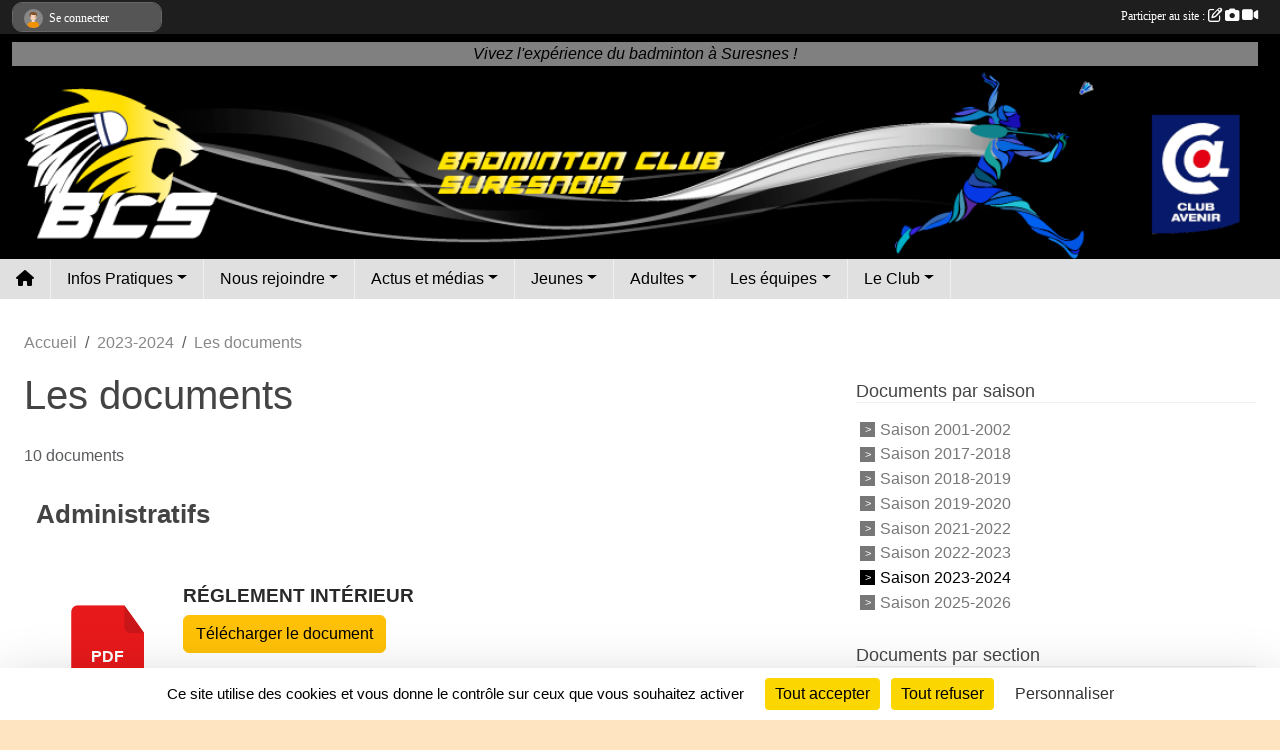

--- FILE ---
content_type: text/html; charset=UTF-8
request_url: https://www.bcs92.fr/saison-2023-2024/documents
body_size: 9810
content:
<!DOCTYPE html>
<html lang="fr" class="Arial uppercasable">
<head>
    <base href="https://www.bcs92.fr/">
    <meta charset="utf-8">
    <meta http-equiv="Content-Type" content="text/html; charset=utf-8">
    <title>Les documents - Badminton Suresnes</title>
    <meta name="description" content="Le site internet du BCS, le club de badminton de la ville de Suresnes (Hauts-de-Seine). Nous sommes un club convivial, tant orienté vers la compétition (niveau régional), que la pratique du badminton en loisir. Le club met en place des entraînement...">
    <meta name="viewport" content="width=device-width, initial-scale=1, maximum-scale=1">
    <meta name="csrf-token" content="GezotSkENETiGkjWAn1wS9PNti4zp5q346NLt6xc">
    <meta name="apple-itunes-app" content="app-id=890452369">

    <link rel="shortcut icon" type="image/png" href="/media/uploaded/sites/12762/association/6581cbcf96ff0_LogoFondBlanc.png">    
    <link rel="apple-touch-icon" sizes="152x152" href="/mu-152/12762/association/6581cbcf96ff0_LogoFondBlanc.png">
    <link rel="apple-touch-icon" sizes="180x180" href="/mu-180/12762/association/6581cbcf96ff0_LogoFondBlanc.png">
    <link rel="apple-touch-icon" sizes="167x167" href="/mu-167/12762/association/6581cbcf96ff0_LogoFondBlanc.png">
    <meta name="msapplication-TileImage" content="/mu-180/12762/association/6581cbcf96ff0_LogoFondBlanc.png">

    <meta name="twitter:card" content="summary_large_image">
    <meta name="twitter:site" content="@BCSuresnois">
    <meta name="twitter:creator" content="@BCSuresnois">

    <link rel="manifest" href="/manifest.json">
    <meta name="apple-mobile-web-app-title" content="Badminton Suresnes">

 
    <meta property="og:image" content="https://www.bcs92.fr/media/uploaded/sites/12762/association/6581cbcf96ff0_LogoFondBlanc.png">
    <meta property="og:title" content="Badminton Club Suresnois">
    <meta property="og:description" content="Le site internet du BCS, le club de badminton de l...">

 
    <meta name="google-site-verification" content="zP1UMy9az1a_k1RFJEINte-aTmU6DPmbvxDQuDaHpw4">

    <link rel="alternate" type="application/rss+xml" title="Badminton Suresnes - Les news" href="/rss/news">
    <link rel="alternate" type="application/rss+xml" title="Badminton Suresnes - Les évènements" href="/rss/evenement">


<link type="text/css" rel="stylesheet" href="css/bootstrap.5.3.2/bootstrap.min.css">

<link type="text/css" rel="stylesheet" href="css/fontawesome-free-6.5.1-web/css/all.min.css">

<link type="text/css" rel="stylesheet" href="css/barre-noire.css">

<link type="text/css" rel="stylesheet" href="css/common.css">

<link type="text/css" rel="stylesheet" href="css/design-3.css">

<link type="text/css" rel="stylesheet" href="js/fancybox.5.0.36/fancybox.css">

<link type="text/css" rel="stylesheet" href="fonts/icons.css">

    <script src="js/bootstrap.5.3.2/bootstrap.bundle.min.js?tm=1736255796"></script>
    <script src="js/jquery-3.7.1.min.js?tm=1736255796"></script>
    <script src="js/advert.js?tm=1736255796"></script>

     <script src="/tarteaucitron/tarteaucitron.js"></script>
    <script src="/tarteaucitron/tarteaucitron-services.js"></script>
    <script>
        tarteaucitron.init({
            "privacyUrl": "", /* Privacy policy url */

            "hashtag": "#tarteaucitron", /* Open the panel with this hashtag */
            "cookieName": "tarteaucitron", /* Cookie name */

            "orientation": "bottom", //  "middle", /* Banner position (top - bottom) */

            "showAlertSmall": false, /* Show the small banner on bottom right */
            "cookieslist": false, /* Show the cookie list */

            "showIcon": false, /* Show cookie icon to manage cookies */
            "iconPosition": "BottomRight", /* BottomRight, BottomLeft, TopRight and TopLeft */

            "adblocker": false, /* Show a Warning if an adblocker is detected */

            "DenyAllCta" : true, /* Show the deny all button */
            "AcceptAllCta" : true, /* Show the accept all button when highPrivacy on */
            "highPrivacy": true, /* HIGHLY RECOMMANDED Disable auto consent */

            "handleBrowserDNTRequest": false, /* If Do Not Track == 1, disallow all */

            "removeCredit": true, /* Remove credit link */
            "moreInfoLink": true, /* Show more info link */
            "useExternalCss": false, /* If false, the tarteaucitron.css file will be loaded */

            "readmoreLink": "", /* Change the default readmore link */

            "mandatory": true, /* Show a message about mandatory cookies */
        });
        
    </script> 
</head>
<body class="colonne_widget_double documents bg-type-tile no-asso-name no-logo no-title no-orientation fixed-footer users-boxed filters-aside is-couleur2-lumineuse footer-with-partenaires"  style="--color1: rgb(0, 0, 0);--color2: rgb(255, 226, 7);--color1-light: rgba(0, 0, 0,0.05);--color1-declined: rgb(32,32,32);--color2-declined: rgb(223,194,0);--title-color: rgb(255, 226, 7);--color1-bkg-texte1: rgb(160,160,160);--color1-bkg-texte2: rgb(95,66,0);--background-color: rgb(255, 228, 194);--background-image-personnalisee: url(/media/uploaded/sites/12762/background/6193efb85a134_20211106104249349A9203scaled.jpg);--background-image: url(/images/backgrounds/pattern1.png);--logo-size: 50px;--title-px: 60;--title-size: 2em;--slogan-size: 1.5em;--title-size-coef1: 1;--title-size-coef2: 24;--color1r: 0;--color1g: 0;--color1b: 0;--max-width: 1400px;--bandeau-w: 100%;--bandeau-h: auto;--bandeau-x: 0px;--bandeau-y: 0px;--bandeau-max-height: 245.614px;" >
        <div id="wrap">
    <div id="a2hs" class="bg-dark d-sm-none">
    <div class="container-fluid py-3 maxwidth">
        <div class="row">
            <div class="col-6 text-white">
                <img src="/images/common/mobile-app.png" class="img-thumbnail" style="max-width:30px">
                sportsregions
            </div>
            <div class="col-6 text-end">
                <a href="https://play.google.com/store/apps/details?id=com.initiatives.sportsregions&hl=fr_FR" class="btn btn-sm btn-success">Installer</a>
            </div>
        </div>
    </div>
</div>    <header id="header">
        <div class="container-fluid maxwidth" id="logo-et-titre">
            <div class="row">
                <div class="col-3 col-sm-2  px-3 pr-sm-1 px-md-2 px-lg-4 px-xl-4" id="logo">
                    <div class="text-center">
                        <a href="https://www.bcs92.fr" class="d-inline-block p-1 p-sm-2">
                            <img class="img-fluid" src="/media/uploaded/sites/12762/association/6581cbcf96ff0_LogoFondBlanc.png" alt="Logo">
                                    </a>
                    </div>
                </div>
                <div class="col">
                        <p id="titre" class="longueur_2">Badminton Club Suresnois</p>
     
                        <section id="slogan"  class="d-none d-md-block" ><p>Vivez l&#039;expérience du badminton à Suresnes !</p></section>
                    </div>
            </div>
        </div>
        
        <div class="container-fluid px-0">
            <section class="row g-0 maxwidth m-auto">
                <div class="col">
                    <div id="conteneur_bandeau">
                            <a href="https://www.bcs92.fr"  rel="home"  >
                            <img id="image_bandeau" src="/media/uploaded/sites/12762/bandeau/65479ebb3b8e4_bannieresitewebbcs92.png" alt="">
                        </a>
                        
                        <a href="https://www.bcs92.fr"  rel="home"   id="lien-bandeau">
                            <img src="/images/common/trans.png">
                        </a>
                        </div>
                </div>
            </section>    
        
            <section class="row g-0" id="section_menu">
                <div class="col">
                    <nav id="mainmenu" class="allow2lines maxwidth m-auto">
                        <ul class="nav nav-pills">
    <li class="nav-item" id="menu_home"><a class="nav-link" href="https://www.bcs92.fr"><span>Accueil </span><i class="fa fa-home"></i></a></li>
            
    <li class="nav-item dropdown" id="menu_368500">
        <button class="nav-link dropdown-toggle " data-bs-toggle="dropdown" role="button" aria-haspopup="true" aria-expanded="false">Infos Pratiques</button>
        <div class="dropdown-menu">
                            <a class="dropdown-item" href="/en-savoir-plus/creneaux-horaires-adultes-75909" id="menu_370861">Créneaux Adultes</a>
                            <a class="dropdown-item" href="/en-savoir-plus/creneaux-horaires-jeunes-75908" id="menu_370860">Créneaux Jeunes</a>
                            <a class="dropdown-item" href="/en-savoir-plus/gymnases-75548" id="menu_368688">Gymnases</a>
                            <a class="dropdown-item" href="/en-savoir-plus/debuter-le-badminton-au-bcs-95391" id="menu_464452">Débuter au BCS</a>
                            <a class="dropdown-item" href="/en-savoir-plus/avantages-club-76380" id="menu_372852">Avantages club</a>
                            <a class="dropdown-item" href="https://www.bcs92.fr/contactez-nous" id="menu_368519">Nous contacter</a>
                            <a class="dropdown-item" href="/en-savoir-plus/cordages-a-domicile-a-berty-159807" id="menu_776753">Cordages à domicile (à Berty)</a>
                    </div>
    </li>
            
    <li class="nav-item dropdown" id="menu_368508">
        <button class="nav-link dropdown-toggle " data-bs-toggle="dropdown" role="button" aria-haspopup="true" aria-expanded="false">Nous rejoindre</button>
        <div class="dropdown-menu">
                            <a class="dropdown-item" href="/en-savoir-plus/montant-des-cotisations-2025-2026-75817" id="menu_370235">Montant de la cotisation 2025-2026</a>
                            <a class="dropdown-item" href="/en-savoir-plus/adherer-au-club-saison-2025-2026-107184" id="menu_530110">Adhésion au club saison 2025-2026</a>
                            <a class="dropdown-item" href="/en-savoir-plus/seances-dessai-et-invitations-141261" id="menu_687855">Séances d&#039;essai et Invitations</a>
                            <a class="dropdown-item" href="/en-savoir-plus/sport-sur-ordonnance-172492" id="menu_844247">Sport sur ordonnance</a>
                    </div>
    </li>
            
    <li class="nav-item dropdown" id="menu_368518">
        <button class="nav-link dropdown-toggle " data-bs-toggle="dropdown" role="button" aria-haspopup="true" aria-expanded="false">Actus et médias</button>
        <div class="dropdown-menu">
                            <a class="dropdown-item" href="https://www.bcs92.fr/actualites-du-club" id="menu_370518">Toutes les news</a>
                            <a class="dropdown-item" href="https://www.bcs92.fr/evenements" id="menu_368502">Tous les évènements</a>
                            <a class="dropdown-item" href="https://www.bcs92.fr/resultats" id="menu_369857">Tous les résultats</a>
                            <a class="dropdown-item" href="https://www.bcs92.fr/photos-du-club" id="menu_370230">Photos</a>
                            <a class="dropdown-item" href="https://www.bcs92.fr/videos-du-club" id="menu_439119">Vidéos</a>
                            <a class="dropdown-item" href="https://www.bcs92.fr/newsletters" id="menu_439120">Newsletter</a>
                            <a class="dropdown-item" href="https://www.facebook.com/badmintonclubsuresnois/" target="_blank"  id="menu_439121">Facebook</a>
                            <a class="dropdown-item" href="/en-savoir-plus/carrefour-mon-club-de-sports-169111" id="menu_823203">Carrefour Mon Club de Sports</a>
                    </div>
    </li>
            
    <li class="nav-item dropdown" id="menu_368511">
        <button class="nav-link dropdown-toggle " data-bs-toggle="dropdown" role="button" aria-haspopup="true" aria-expanded="false">Jeunes</button>
        <div class="dropdown-menu">
                            <a class="dropdown-item" href="/en-savoir-plus/lecole-de-badminton-75520" id="menu_368523">Ecole de Badminton</a>
                            <a class="dropdown-item" href="/en-savoir-plus/pratique-en-famille-75521" id="menu_368524">Pratique en famille</a>
                            <a class="dropdown-item" href="/en-savoir-plus/le-badminton-apres-lecole-75874" id="menu_370673">Le badminton après l&#039;école</a>
                            <a class="dropdown-item" href="/en-savoir-plus/stages-75713" id="menu_369851">Stages</a>
                            <a class="dropdown-item" href="/en-savoir-plus/competitions-75712" id="menu_369850">Compétitions</a>
                    </div>
    </li>
            
    <li class="nav-item dropdown" id="menu_368516">
        <button class="nav-link dropdown-toggle " data-bs-toggle="dropdown" role="button" aria-haspopup="true" aria-expanded="false">Adultes</button>
        <div class="dropdown-menu">
                            <a class="dropdown-item" href="/en-savoir-plus/les-volants-76063" id="menu_371459">Les volants</a>
                            <a class="dropdown-item" href="https://www.bcs92.fr/adultes-s4422/equipes/tournois-65542" id="menu_372703">Les prochains tournois</a>
                            <a class="dropdown-item" href="/en-savoir-plus/procedure-de-remboursements-tournois-133097" id="menu_654687">Procédure de remboursements Tournois</a>
                    </div>
    </li>
            
    <li class="nav-item dropdown" id="menu_372765">
        <button class="nav-link dropdown-toggle " data-bs-toggle="dropdown" role="button" aria-haspopup="true" aria-expanded="false">Les équipes</button>
        <div class="dropdown-menu">
                            <a class="dropdown-item" href="https://www.bcs92.fr/adultes-s4422/equipes/equipe-1-64984" id="menu_383341">Equipe 1</a>
                            <a class="dropdown-item" href="https://bcs92.sportsregions.fr/adultes-s4422/equipes/equipe-2-64985" id="menu_372767">Equipe 2</a>
                            <a class="dropdown-item" href="https://bcs92.sportsregions.fr/adultes-s4422/equipes/equipe-3-64986" id="menu_372768">Equipe 3</a>
                            <a class="dropdown-item" href="https://bcs92.sportsregions.fr/adultes-s4422/equipes/equipe-4-64754" id="menu_372769">Equipe 4</a>
                            <a class="dropdown-item" href="https://bcs92.sportsregions.fr/adultes-s4422/equipes/equipe-5-64987" id="menu_372770">Equipe 5</a>
                            <a class="dropdown-item" href="https://www.bcs92.fr/adultes-s4422/saison-2018-2019/equipes/equipe-6-76076" id="menu_429874">Equipe 6</a>
                            <a class="dropdown-item" href="https://www.bcs92.fr/adultes-s4422/equipes/equipe-7-117318" id="menu_372771">Equipe 7</a>
                            <a class="dropdown-item" href="https://www.bcs92.fr/adultes-s4422/equipes/equipe-8-162705" id="menu_769293">Equipe 8</a>
                            <a class="dropdown-item" href="https://www.bcs92.fr/adultes-s4422/equipes/100-masculine-1-64989" id="menu_372772">Equipe 100% masculine 1</a>
                            <a class="dropdown-item" href="https://www.bcs92.fr/adultes-s4422/equipes/100-masculine-2-183691" id="menu_855194">Equipe 100% masculine 2</a>
                            <a class="dropdown-item" href="https://www.bcs92.fr/adultes-s4422/equipes/100-feminine-91399" id="menu_653059">Equipe 100% féminine</a>
                            <a class="dropdown-item" href="https://www.bcs92.fr/adultes-s4422/saison-2024-2025/equipes/regional-veteran-91400" id="menu_372773">Equipe Régional Vétéran</a>
                            <a class="dropdown-item" href="https://bcs92.sportsregions.fr/jeunes-s4423/equipes/minibads---poussins-65236" id="menu_372774">Jeunes Minibads / Poussins</a>
                            <a class="dropdown-item" href="https://bcs92.sportsregions.fr/jeunes-s4423/equipes/benjamins---minimes-65237" id="menu_372775">Jeunes Benjamins / Minimes</a>
                            <a class="dropdown-item" href="https://bcs92.sportsregions.fr/jeunes-s4423/equipes/cadets---juniors-65238" id="menu_372776">Jeunes Cadets / Juniors</a>
                    </div>
    </li>
            
    <li class="nav-item dropdown" id="menu_368505">
        <button class="nav-link dropdown-toggle " data-bs-toggle="dropdown" role="button" aria-haspopup="true" aria-expanded="false">Le Club</button>
        <div class="dropdown-menu">
                            <a class="dropdown-item" href="/organigramme-du-club/trombinoscope-3957" id="menu_561136">Trombinoscope</a>
                            <a class="dropdown-item" href="/en-savoir-plus/instances-et-intervenants-76048" id="menu_371437">Instances et Intervenants </a>
                            <a class="dropdown-item" href="/en-savoir-plus/formations-75718" id="menu_369858">Formations</a>
                            <a class="dropdown-item" href="https://www.bcs92.fr/documents" id="menu_371209">Documents</a>
                            <a class="dropdown-item" href="https://www.bcs92.fr/partenaires" id="menu_370160">Partenaires</a>
                            <a class="dropdown-item" href="https://www.bcs92.fr/boutique" id="menu_800261">Boutique</a>
                    </div>
    </li>
</ul>
<form action="#" method="post">
    <select class="form-control form-select" id="navigation-select" name="navigation-select">
        <option value="">Navigation</option>
    </select>
</form>                    </nav>
                </div>
            </section>
        
            
            </div>
    </header>
    <div class="maxwidth m-auto  is_list    " id="contenu">
        <div class="container-fluid px-1 px-sm-4">
                        
                            <div class="row g-sm-3 mt-0">
                                            <div class="col-10">
                            <nav aria-label="breadcrumb">
        <ol class="breadcrumb" itemscope itemtype="https://schema.org/BreadcrumbList">
                            <li class="breadcrumb-item " itemprop="itemListElement" itemscope itemtype="https://schema.org/ListItem"><meta itemprop="position" content="1"><a href="https://www.bcs92.fr" itemprop="item"><span itemprop="name">Accueil</span></a></li>
                            <li class="breadcrumb-item  interval " itemprop="itemListElement" itemscope itemtype="https://schema.org/ListItem"><meta itemprop="position" content="2"><a href="/saison-2023-2024" itemprop="item"><span itemprop="name">2023-2024</span></a></li>
                            <li class="breadcrumb-item " itemprop="itemListElement" itemscope itemtype="https://schema.org/ListItem"><meta itemprop="position" content="3"><span itemprop="name">Les documents</span></li>
                    </ol>
    </nav>
                        </div>
                                    </div>
            
<div class="row g-sm-3 with-right-aside">
    <div class="col-lg-8" id="main-column">
    <section id="main">
        <div class="inner">
            <header id="content-header">
                                    <h1  class="with-filters" ><span>Les documents</span></h1>
                    <div id="barre-de-filtrage" class="mb-3 nb-filtres-3" data-nbfiltres="3">
<span><label for="saison_id" class="d-none">Documents par saison</label><select class="filtre form-select" name="filter_saison_id" id="saison_id" aria-expanded="false" aria-roledescription="Documents par saison">
                        <option value="https://www.bcs92.fr/saison-2001-2002/documents"   >
                                Saison 2001-2002
            </option>
                                <option value="https://www.bcs92.fr/saison-2017-2018/documents"   >
                                Saison 2017-2018
            </option>
                                <option value="https://www.bcs92.fr/saison-2018-2019/documents"   >
                                Saison 2018-2019
            </option>
                                <option value="https://www.bcs92.fr/saison-2019-2020/documents"   >
                                Saison 2019-2020
            </option>
                                <option value="https://www.bcs92.fr/saison-2021-2022/documents"   >
                                Saison 2021-2022
            </option>
                                <option value="https://www.bcs92.fr/saison-2022-2023/documents"   >
                                Saison 2022-2023
            </option>
                                <option value="https://www.bcs92.fr/saison-2023-2024/documents"  selected="selected"   >
                                Saison 2023-2024
            </option>
                                <option value="https://www.bcs92.fr/saison-2025-2026/documents"   >
                                Saison 2025-2026
            </option>
            </select></span>
<span><label for="section_et_discipline_id" class="d-none">Documents par section</label><select class="filtre form-select" name="filter_section_et_discipline_id" id="section_et_discipline_id" aria-expanded="false" aria-roledescription="Documents par section">
                        <option value="https://www.bcs92.fr/saison-2023-2024/documents"  selected="selected"   >
                                Toutes les sections
            </option>
                                <option value="https://www.bcs92.fr/adultes-s4422/saison-2023-2024/documents"   >
                                    
                                Adultes
            </option>
                                <option value="https://www.bcs92.fr/jeunes-s4423/saison-2023-2024/documents"   >
                                    
                                Jeunes
            </option>
            </select></span>
<span><label for="typedocument_id" class="d-none">Documents par type</label><select class="filtre form-select" name="filter_typedocument_id" id="typedocument_id" aria-expanded="false" aria-roledescription="Documents par type">
                        <option value="https://www.bcs92.fr/saison-2023-2024/documents"  selected="selected"   >
                                Tous les documents
            </option>
                                <option value="https://www.bcs92.fr/saison-2023-2024/documents?typedocument_id=1"   >
                                Administratifs
            </option>
                                <option value="https://www.bcs92.fr/saison-2023-2024/documents?typedocument_id=2"   >
                                Sportifs
            </option>
                                <option value="https://www.bcs92.fr/saison-2023-2024/documents?typedocument_id=3"   >
                                Divers
            </option>
            </select></span>
</div>
                                <hr class="leon">
</header>            <div class="content">
                                <div class="content  ">
                                        <div class="container-fluid px-0">
                                                <div class="row">
                            <div class="col-12">
                                <p class="text-muted my-3">10 documents</p>
                            </div>
                        </div>
                    </div>

                                            <section class="liste documents">
    <div class="container-fluid">
        <div class="row level2">
                                                
                                                                                                        <div class="col-12">
                                    <h2 class="subheader"><span>Administratifs</span></h2>                                </div>
                                                                                                                                                <article>
            <a target="_blank" title="Réglement intérieur" href="/documents/reglement-interieur-152444" class="document_extension format_pdf">pdf</a>
        <section>
                    <h3><a target="_blank" href="/documents/reglement-interieur-152444">Réglement intérieur</a></h3>
                            <a class="btn btn-warning mb-3" title="Réglement intérieur" href="/documents/reglement-interieur-152444" target="_blank">Télécharger le document <span class="extension">pdf</span></a>
                                        <div class="description">
                <p>Les statuts sont complétés par un règlement intérieur qui permet de préciser les conditions de fonctionnement interne de l'association.</p>
            </div>
            </section>
</article>                                                                                                <article>
            <a target="_blank" title="Statuts" href="/documents/statuts-152445" class="document_extension format_pdf">pdf</a>
        <section>
                    <h3><a target="_blank" href="/documents/statuts-152445">Statuts</a></h3>
                            <a class="btn btn-warning mb-3" title="Statuts" href="/documents/statuts-152445" target="_blank">Télécharger le document <span class="extension">pdf</span></a>
                                        <div class="description">
                <p>Acte fondateur de l'association, les statuts précisent le fonctionnement de l'association : Ils définissent les règles concernant la prise de décision par l'assemblée générale des membres, la désignation du Président, du Conseil d'Administration, et du Bureau</p>
            </div>
            </section>
</article>                                                                                                <article>
            <a target="_blank" title="Brochure partenariats" href="/documents/brochure-partenariats-395388" class="document_extension format_pdf">pdf</a>
        <section>
                    <h3><a target="_blank" href="/documents/brochure-partenariats-395388">Brochure partenariats</a></h3>
                            <a class="btn btn-warning mb-3" title="Brochure partenariats" href="/documents/brochure-partenariats-395388" target="_blank">Télécharger le document <span class="extension">pdf</span></a>
                                </section>
</article>                                                                                                <article>
            <a target="_blank" title="Pouvoir Assemblee Generale 2025" href="/documents/pouvoir-assemblee-generale-2025-409524" class="document_extension format_docx">docx</a>
        <section>
                    <h3><a target="_blank" href="/documents/pouvoir-assemblee-generale-2025-409524">Pouvoir Assemblee Generale 2025</a></h3>
                            <a class="btn btn-warning mb-3" title="Pouvoir Assemblee Generale 2025" href="/documents/pouvoir-assemblee-generale-2025-409524" target="_blank">Télécharger le document <span class="extension">docx</span></a>
                                </section>
</article>                                                                                                <article>
            <a target="_blank" title="Pouvoir Assemblee Generale 2024" href="/saison-2023-2024/documents/pouvoir-assemblee-generale-2024-370712" class="document_extension format_docx">docx</a>
        <section>
                    <h3><a target="_blank" href="/saison-2023-2024/documents/pouvoir-assemblee-generale-2024-370712">Pouvoir Assemblee Generale 2024</a></h3>
                            <a class="btn btn-warning mb-3" title="Pouvoir Assemblee Generale 2024" href="/saison-2023-2024/documents/pouvoir-assemblee-generale-2024-370712" target="_blank">Télécharger le document <span class="extension">docx</span></a>
                                </section>
</article>                                                                                                <article>
            <a target="_blank" title="Candidature Conseil d&#039;Administration 2024" href="/saison-2023-2024/documents/candidature-conseil-dadministration-2024-370711" class="document_extension format_docx">docx</a>
        <section>
                    <h3><a target="_blank" href="/saison-2023-2024/documents/candidature-conseil-dadministration-2024-370711">Candidature Conseil d&#039;Administration 2024</a></h3>
                            <a class="btn btn-warning mb-3" title="Candidature Conseil d&#039;Administration 2024" href="/saison-2023-2024/documents/candidature-conseil-dadministration-2024-370711" target="_blank">Télécharger le document <span class="extension">docx</span></a>
                                </section>
</article>                                                                                                <article>
            <a target="_blank" title="Candidature Conseil Administration 2025" href="/documents/candidature-conseil-administration-2025-409522" class="document_extension format_docx">docx</a>
        <section>
                    <h3><a target="_blank" href="/documents/candidature-conseil-administration-2025-409522">Candidature Conseil Administration 2025</a></h3>
                            <a class="btn btn-warning mb-3" title="Candidature Conseil Administration 2025" href="/documents/candidature-conseil-administration-2025-409522" target="_blank">Télécharger le document <span class="extension">docx</span></a>
                                </section>
</article>                                                                                                <article>
            <a target="_blank" title="Note de frais" href="/documents/note-de-frais-154036" class="document_extension format_xlsx">xlsx</a>
        <section>
                    <h3><a target="_blank" href="/documents/note-de-frais-154036">Note de frais</a></h3>
                            <a class="btn btn-warning mb-3" title="Note de frais" href="/documents/note-de-frais-154036" target="_blank">Télécharger le document <span class="extension">xlsx</span></a>
                                        <div class="description">
                <p>Afin de faciliter le traitement des notes de frais, vous trouverez dans cet article le formulaire "note de frais" à remplir (fichier Excel ci-dessous) et à renvoyer avec la copie de vos tickets de caisse par email à l’adresse suivante : tresorier@bcs92.fr</p>
            </div>
            </section>
</article>                                                                                                <article>
            <a target="_blank" title="Assurance Generali" href="/documents/assurance-generali-184418" class="document_extension format_pdf">pdf</a>
        <section>
                    <h3><a target="_blank" href="/documents/assurance-generali-184418">Assurance Generali</a></h3>
                            <a class="btn btn-warning mb-3" title="Assurance Generali" href="/documents/assurance-generali-184418" target="_blank">Télécharger le document <span class="extension">pdf</span></a>
                                        <div class="description">
                <p>Niveau de garantie assurance Generali</p>
            </div>
            </section>
</article>                                                                                                                                                                            
                                                                                                        <div class="col-12">
                                    <h2 class="subheader"><span>Divers</span></h2>                                </div>
                                                                                                                                                <article>
            <a target="_blank" title="Achat de matériel sur le site lardesports.com" href="/documents/achat-de-materiel-sur-le-site-lardesportscom-267822" class="document_extension format_pdf">pdf</a>
        <section>
                    <h3><a target="_blank" href="/documents/achat-de-materiel-sur-le-site-lardesportscom-267822">Achat de matériel sur le site lardesports.com</a></h3>
                            <a class="btn btn-warning mb-3" title="Achat de matériel sur le site lardesports.com" href="/documents/achat-de-materiel-sur-le-site-lardesportscom-267822" target="_blank">Télécharger le document <span class="extension">pdf</span></a>
                                        <div class="description">
                <p>Ce document vous détaille la procédure à suivre afin de bénéficier automatiquement de la remise spéciale sur vos achats de matériel de badminton.</p>

            </div>
            </section>
</article>                                                                                                                                                </div>
    </div>
</section>                                                                
                </div>
            </div>
        </div>
    </section>
 
    </div>
    <aside class="col-lg-4">
            <section class="filter">
            <div class="inner">
                <header>
    <h2 class="secondary-content"><span >Documents par saison</span></h2>
</header>
                <div class="content">
                    <ul>
                                                                        <li  ><a href="https://www.bcs92.fr/saison-2001-2002/documents">Saison 2001-2002</a></li>
                                                                                                <li  ><a href="https://www.bcs92.fr/saison-2017-2018/documents">Saison 2017-2018</a></li>
                                                                                                <li  ><a href="https://www.bcs92.fr/saison-2018-2019/documents">Saison 2018-2019</a></li>
                                                                                                <li  ><a href="https://www.bcs92.fr/saison-2019-2020/documents">Saison 2019-2020</a></li>
                                                                                                <li  ><a href="https://www.bcs92.fr/saison-2021-2022/documents">Saison 2021-2022</a></li>
                                                                                                <li  ><a href="https://www.bcs92.fr/saison-2022-2023/documents">Saison 2022-2023</a></li>
                                                                                                <li   class="actif" ><a href="https://www.bcs92.fr/saison-2023-2024/documents">Saison 2023-2024</a></li>
                                                                                                <li  ><a href="https://www.bcs92.fr/saison-2025-2026/documents">Saison 2025-2026</a></li>
                                                                </ul>
                </div>
            </div>
        </section>
                <section class="filter">
            <div class="inner">
                <header>
    <h2 class="secondary-content"><span >Documents par section</span></h2>
</header>
                <div class="content">
                    <ul>
                                                                        <li   class="actif" ><a href="https://www.bcs92.fr/saison-2023-2024/documents">Toutes les sections</a></li>
                                                                                                <li  ><a href="https://www.bcs92.fr/adultes-s4422/saison-2023-2024/documents">Adultes</a></li>
                                                                                                <li  ><a href="https://www.bcs92.fr/jeunes-s4423/saison-2023-2024/documents">Jeunes</a></li>
                                                                </ul>
                </div>
            </div>
        </section>
                <section class="filter">
            <div class="inner">
                <header>
    <h2 class="secondary-content"><span >Documents par type</span></h2>
</header>
                <div class="content">
                    <ul>
                                                                        <li   class="actif" ><a href="https://www.bcs92.fr/saison-2023-2024/documents">Tous les documents</a></li>
                                                                                                <li  ><a href="https://www.bcs92.fr/saison-2023-2024/documents?typedocument_id=1">Administratifs</a></li>
                                                                                                <li  ><a href="https://www.bcs92.fr/saison-2023-2024/documents?typedocument_id=2">Sportifs</a></li>
                                                                                                <li  ><a href="https://www.bcs92.fr/saison-2023-2024/documents?typedocument_id=3">Divers</a></li>
                                                                </ul>
                </div>
            </div>
        </section>
             
    </aside>
</div>
    </div>
    </div>
</div>
<footer id="footer"  class="with-partenaires" >
    <div class="container-fluid maxwidth">
        <div class="row background main">
            <div class="col pt-4">
                <section itemscope itemtype="https://schema.org/SportsOrganization">
    <h2 itemprop="name">Badminton Club Suresnois</h2>
    <p class="adresse" itemprop="address" itemscope itemtype="https://schema.org/PostalAddress">
        <span itemprop="streetAddress">27 rue des Tourneroches</span><br> 
        <span itemprop="postalCode">92150</span> <span itemprop="addressLocality">Suresnes</span>
    </p>
            <br>
                    <script><!--
        document.write("<p><a itemprop=\"email\" href=\"mail"+"to:"+"communication"+String.fromCharCode(64)+"bcs92.fr\" >communication"+String.fromCharCode(64)+"bcs92.fr<\/a><\/p>");
        // --></script>
    </section>                <nav id="legal">
    <ul>
        <li><a href="https://www.bcs92.fr/informations-legales" class="informations-legales">Informations légales</a></li>
        <li><a href="https://www.sportsregions.fr/signaler-un-contenu-inapproprie?k=162868644">Signaler un contenu inapproprié</a></li>
    </ul>
</nav>            </div>
            <div class="d-none d-sm-block col pt-4">
                <section id="footer_partage">
                    <div id="visites">
                <span id="nb-visites">Chargement des </span> visites
    </div>
<div id="stats_analyser"></div>                    <div class="rss">
    <a href="https://www.bcs92.fr/rss/news" data-bs-toggle="tooltip" data-bs-placement="top" title="Flux rss des actualités"><i class="fa fa-rss"></i></a>
    <a href="https://www.bcs92.fr/rss/evenement" data-bs-toggle="tooltip" data-bs-placement="top" title="Flux rss des évènements"><i class="fa fa-rss"></i></a>
</div>                    <span class="partage-reseaux-sociaux">
                        <div class="partage_block"><button type="button" url="https://www.bcs92.fr" text="Badminton Club Suresnois" class="partage-facebook facebookShare" title="Partager sur Facebook">
    <svg xmlns="http://www.w3.org/2000/svg" xmlns:xlink="https://www.w3.org/1999/xlink" viewBox="0 0 32 32" class="at-icon at-icon-facebook" title="Facebook" alt="Facebook"><g><path d="M21 6.144C20.656 6.096 19.472 6 18.097 6c-2.877 0-4.85 1.66-4.85 4.7v2.62H10v3.557h3.247V26h3.895v-9.123h3.234l.497-3.557h-3.73v-2.272c0-1.022.292-1.73 1.858-1.73h2V6.143z" fill-rule="evenodd"/></g></svg>
</button>
<button type="button" url="https://www.bcs92.fr" text="Badminton Club Suresnois" class="partage-twitter twitterShare" title="Partager sur X">
    <svg viewBox="0 0 300 271" xmlns="http://www.w3.org/2000/svg" xmlns:xlink="https://www.w3.org/1999/xlink" class="at-icon at-icon-twitter" title="Twitter" alt="Twitter"><path d="m236 0h46l-101 115 118 156h-92.6l-72.5-94.8-83 94.8h-46l107-123-113-148h94.9l65.5 86.6zm-16.1 244h25.5l-165-218h-27.4z"/></svg>
</button></div>
                    </span>
                </section>
            </div>
        </div>
        <div class="row partenaires">
        <div class="col-12 px-0">
            <div class="container-fluid">
                <div class="d-none d-sm-flex row background">
                    <div class="col">
                                                    <hr>
                                                <h2>Les partenaires du club</h2>
                    </div>
                </div>
                <div class="d-none d-sm-flex row background pb-2 ">
                                        <div class="col-2 col-md-1 py-2 px-1 px-md-2 px-xl-3 part text-center ">
                        <a data-bs-toggle="tooltip" data-bs-placement="top" href="/partenaires/mecasup-151358" title="Mecasup">
                                                            <img class="img-fluid border" src="/mub-120-120-f3f3f3/12762/partenaire/6845d1cb87b08_LOGOMecaSupBaseLine.jpg" alt="Mecasup">
                                                    </a>
                    </div>
                                        <div class="col-2 col-md-1 py-2 px-1 px-md-2 px-xl-3 part text-center ">
                        <a data-bs-toggle="tooltip" data-bs-placement="top" href="/partenaires/credit-mutuel-suresnes-66210" title="Crédit Mutuel Suresnes">
                                                            <img class="img-fluid border" src="/mub-120-120-f3f3f3/12762/partenaire/598099dda85e8_CrditMutuelSuresnes.jpg" alt="Crédit Mutuel Suresnes">
                                                    </a>
                    </div>
                                        <div class="col-2 col-md-1 py-2 px-1 px-md-2 px-xl-3 part text-center ">
                        <a data-bs-toggle="tooltip" data-bs-placement="top" href="/partenaires/matmut-150820" title="Matmut">
                                                            <img class="img-fluid border" src="/mub-120-120-f3f3f3/12762/partenaire/683ee203e96d4_MATMUTLOGORVB.jpg" alt="Matmut">
                                                    </a>
                    </div>
                                        <div class="col-2 col-md-1 py-2 px-1 px-md-2 px-xl-3 part text-center ">
                        <a data-bs-toggle="tooltip" data-bs-placement="top" href="/partenaires/natixis-wealth-management-151165" title="Natixis Wealth Management">
                                                            <img class="img-fluid border" src="/mub-120-120-f3f3f3/12762/partenaire/683eeeaac1c98_QNATIXISWealthmanagementHD1.png" alt="Natixis Wealth Management">
                                                    </a>
                    </div>
                                        <div class="col-2 col-md-1 py-2 px-1 px-md-2 px-xl-3 part text-center ">
                        <a data-bs-toggle="tooltip" data-bs-placement="top" href="/partenaires/larde-sports-103855" title="Larde Sports">
                                                            <img class="img-fluid border" src="/mub-120-120-f3f3f3/12762/partenaire/60d97b85101b2_336887603665842838630495822180696348688384n.jpg" alt="Larde Sports">
                                                    </a>
                    </div>
                                        <div class="col-2 col-md-1 py-2 px-1 px-md-2 px-xl-3 part text-center ">
                        <a data-bs-toggle="tooltip" data-bs-placement="top" href="/partenaires/ffbad-76195" title="FFBAD">
                                                            <img class="img-fluid border" src="/mub-120-120-f3f3f3/12762/partenaire/5b54d5cea138a_Logoffbad.jpg" alt="FFBAD">
                                                    </a>
                    </div>
                                        <div class="col-2 col-md-1 py-2 px-1 px-md-2 px-xl-3 part text-center ">
                        <a data-bs-toggle="tooltip" data-bs-placement="top" href="/partenaires/mairie-de-suresnes-76194" title="Mairie de Suresnes">
                                                            <img class="img-fluid border" src="/mub-120-120-f3f3f3/12762/partenaire/5b54e20fea937_Mairiesuresnes.JPG" alt="Mairie de Suresnes">
                                                    </a>
                    </div>
                                        <div class="col-2 col-md-1 py-2 px-1 px-md-2 px-xl-3 part text-center ">
                        <a data-bs-toggle="tooltip" data-bs-placement="top" href="/partenaires/ans-145124" title="ANS">
                                                            <img class="img-fluid border" src="/mub-120-120-f3f3f3/12762/partenaire/67389a7bc84ab_anslogorvb300.jpg" alt="ANS">
                                                    </a>
                    </div>
                                        <div class="col-2 col-md-1 py-2 px-1 px-md-2 px-xl-3 part text-center ">
                        <a data-bs-toggle="tooltip" data-bs-placement="top" href="/partenaires/handiguide-133504" title="HandiGuide">
                                                            <img class="img-fluid border" src="/mub-120-120-f3f3f3/12762/partenaire/656a09779aba4_autocollantnumeriquehdhandiguide.png" alt="HandiGuide">
                                                    </a>
                    </div>
                                        <div class="col-2 col-md-1 py-2 px-1 px-md-2 px-xl-3 part text-center ">
                        <a data-bs-toggle="tooltip" data-bs-placement="top" href="/partenaires/solibad-128873" title="Solibad">
                                                            <img class="img-fluid border" src="/mub-120-120-f3f3f3/12762/partenaire/64bfaa8eb60a2_solibadfr11.png" alt="Solibad">
                                                    </a>
                    </div>
                                        <div class="col-2 col-md-1 py-2 px-1 px-md-2 px-xl-3 part text-center ">
                        <a data-bs-toggle="tooltip" data-bs-placement="top" href="/partenaires/dsden92-145125" title="DSDEN92">
                                                            <img class="img-fluid border" src="/mub-120-120-f3f3f3/12762/partenaire/67389aa839669_ServiceDepartementaldelEducationNationaledesHautsdeSeine.png" alt="DSDEN92">
                                                    </a>
                    </div>
                                        <div class="col-2 col-md-1 py-2 px-1 px-md-2 px-xl-3 part text-center ">
                        <a data-bs-toggle="tooltip" data-bs-placement="top" href="/partenaires/premiers-de-cordee-133746" title="Premiers de Cordée">
                                                            <img class="img-fluid border" src="/mub-120-120-f3f3f3/12762/partenaire/6575a50bdcb31_PDC.gif" alt="Premiers de Cordée">
                                                    </a>
                    </div>
                                        <div class="col-2 col-md-1 py-2 px-1 px-md-2 px-xl-3 part text-center  last ">
                        <a data-bs-toggle="tooltip" data-bs-placement="top" href="/partenaires/impact-2024-151359" title="Impact 2024">
                                                            <img class="img-fluid border" src="/mub-120-120-f3f3f3/12762/partenaire/6845d4889513d_LogoImpact2024.png" alt="Impact 2024">
                                                    </a>
                    </div>
                                    </div>
            </div>
        </div>
    </div>
        <div class="row" id="mobile-apps">
            <div class="col-4 d-grid">
                <nav id="copyright"><a href="https://www.sportsregions.fr/inscription" title="Création de site internet de club de Badminton" rel="friend" class="tag_acces_outil_footer_01A"><strong>Sports<em>regions</em></strong></a></nav>            </div>
            <div class="col-8 px-0 my-2">
                <div class="py-1 text-center text-sm-end">
                    <div id="footer-apps">
            <a href="https://play.google.com/store/apps/details?id=com.initiatives.sportsregions&amp;hl=fr_FR"  title="Télécharger l'application Android dans le Play Store"><img src="/images/common/badge-playstore-fr.svg" alt="Télécharger l'application Android dans le play Store"></a>
                <a href="https://itunes.apple.com/fr/app/sportsregions/id890452369" title="Télécharger l'application iPhone dans l\'App Store"><img src="/images/common/badge-appstore-fr.svg" alt="Télécharger l'application iPhone dans l'App Store"></a>
    </div>                </div>
            </div>
        </div>
        <div class="row background">
            <div class="col text-center my-4">
                <nav id="cookies">
    <ul>
        <li><a href="https://www.sportsregions.fr/charte-cookies" class="informations-legales">Charte cookies</a></li>
                <li><a href="javascript:void(0);" onclick="tarteaucitron.userInterface.openPanel();" class="informations-legales">Gestion des cookies</a></li>
            </ul>
</nav>            </div>
        </div>
    </div>
</footer>        <div id="log_bar">
    <div class="container-fluid maxwidth">
        <div class="row" id="barre_noire">
            <div class="col">
                <div id="informations_utilisateur" class="not-connected">
                    <div id="lien_user" class="hilight">
                        <a href="https://www.bcs92.fr/se-connecter" id="lien_user_lien">
                        <img id="avatar" class="img-fluid rounded-circle" src="/images/common/boxed-item-membre.svg" alt="avatar"><span class="label">Se connecter</span>
                        </a>
                    </div>
                    <input type="hidden" name="login_sv_email" value="">
                    <input type="hidden" name="login_sv_mode" value="">
                    <input type="hidden" name="login_sv_message" value="">
                    <div id="popup_login"><div id="popup_login_modal" class="modal fade" tabindex="-1" role="dialog" style="display:none"></div></div>
                </div>
            </div>
            <div class="col">
                <div id="participate">
                    <a href="https://www.bcs92.fr/se-connecter" title="Se connecter pour rédiger une news">
                        Participer au site :
                    
                        <i class="far fa-edit"></i>
        
                        <i class="fas fa-camera"></i>
        
                        <i class="fas fa-video"></i>
                    </a>
                </div>
                            </div>
        </div>
    </div>
</div>
<div id="mobile_login_bar">
    <div class="container-fluid maxwidth">
        <div class="row">
            <div class="col-7 text-right">
                Envie de participer ?
            </div>
            <div class="col-5 text-center">
                <a href="https://www.bcs92.fr/se-connecter" id="lien_user_lien_mobile" class="btn btn-sm btn-primary">Connexion</a>
            </div>
        </div>
    </div>
</div>        <div id="fb-root"></div>
    <div id="confirmPop" class="modal" style="display:none"></div>
    <div id="multi_modal" class="modal fade" tabindex="-1" role="dialog" style="display:none"></div>
    <script>
    var page_courante = "/saison-2023-2024/documents";
    var association_id = 12762;
    var auto_open_login = 0;
    var termes_recherche = "";
    var popup_login_mode = null;
    var popup_login_identifiant = null;
    var popup_login_autoopen = 0;
    </script>
        
        <script src="js/confirm-message-pop.js"></script>
    
        <script src="js/common.js"></script>
    
        <script src="js/design-3.js"></script>
    
        <script src="js/fancybox.5.0.36/fancybox.umd.js"></script>
    
        <script src="js/formulaire.js"></script>
    
        <script src="js/reservations.js"></script>
    
        <script src="js/controle-honorabilite.js"></script>
    
        <script src="js/login.js"></script>
         <script>
        (tarteaucitron.job = tarteaucitron.job || []).push("openstreetmap_sportsregions");
    
    (tarteaucitron.job = tarteaucitron.job || []).push("facebooklikebox");

    (tarteaucitron.job = tarteaucitron.job || []).push("dailymotion");

    (tarteaucitron.job = tarteaucitron.job || []).push("vimeo");

    (tarteaucitron.job = tarteaucitron.job || []).push("facebook_video_sportsregions");

    
    
    </script> <style type="text/css">
    #main-content a:not(.btn) { color : var(--bs-link-color); }
</style>
</body>
</html>

--- FILE ---
content_type: text/html; charset=UTF-8
request_url: https://www.bcs92.fr/mub-120-120-f3f3f3/12762/partenaire/598099dda85e8_CrditMutuelSuresnes.jpg
body_size: 3286
content:
���� JFIF  ` `  �� ;CREATOR: gd-jpeg v1.0 (using IJG JPEG v80), quality = 90
�� C 


�� C		��  x x ��           	
�� �   } !1AQa"q2���#B��R��$3br�	
%&'()*456789:CDEFGHIJSTUVWXYZcdefghijstuvwxyz���������������������������������������������������������������������������        	
�� �  w !1AQaq"2�B����	#3R�br�
$4�%�&'()*56789:CDEFGHIJSTUVWXYZcdefghijstuvwxyz��������������������������������������������������������������������������   ? �3��
 ( ��
 ( ��
 ( ��
 ( ��
 ( ��
 ( ��
 ( ��
 ( ��
 ( ��
 ( ��
 ( ��P�z��z�@( � � �� �� �� �� �� �� �� � �� P@��@  �� %  �� P@��@ -  P@  P@  P@  P�� �� q� |v��x���l.��mZX�n�$*{̹��uah�b�i^�g>"���*������9�)�����\��g��������8[��\����v�b�����g8��ӡ����������V{�~���l,]Z��[-S��ȿjm:��^���g�hz`�麁����Z��0�,Į�Hb��s�,0j�[5BUM�}��o�b>.��M-���E��|A�����6_iwzf�w���Wڶ����!�XL�#	��ܫc��U{I^I����m=7ӡ�[1jK�Y5{���i��?
�4j^?�q�Y���S�r�D�~ԀG,��#R�W,�� �J��s^6cFIF�ܒ���|��s,u1�ӕ6�ܭ�����k�+��ľ	��a񯏭�J������`VX�Vp�d��c��тrk�0���z��v_י�y�L`�,��rǚV�5�� �����x���kx��ᗉ���M���ge��SX������H�4��@�8�ѣ�ѕxF����M6�G��*�Rv\��zk���q�G�)�h���zN�w�E����"�k]�ڙَd� pr��^-,�s�Ri+'�nݷ=J���-�ۻ_4�g�;�����u��Q���t�&��xb���K��Џ4����1#.~l��\�J���$�rK��Ww��d����稚v����jbx��������� ����Q����H�����%�ġɿ #p]�I+Z9L���������-��U̠�/f�W�{;n}�� ���� �Ҁ����+jp\�X��в�a��1�6]��S$ڴ]��)B3R�e������ �>*�/t]ıj�=�Mo{c��2F�wʞr�SEףR5#=S��f"�
�)RX{]Z�����5o�W�F���Z�[�gf�rD�I4r�*�d&%S#��5��Òjt�F=]���|��#��.3��OMo��rΡ�4�j��L�,:�Gou�s�kfYn�LљUX�Lj��ڥf5F�+'w����OM�uo�������oR��4�V;k���~�d4�6�H�ŭ��ʙ
�b��#���P��5v���ٯ��Yled�앖�+���� 쵢x�CԴy�G~�]k�k�% �R��Ң�u%� �$ay�������Y�%u��|9�W��+PJji�m��Mw:O��<[�������? �Y[��)����p01��LjԅI����`���	��Ђ���M���W�s����|)�X��.�M�8���s.1��ϑ��__�tQV�rK������=n�k�m�����ˤ�x��V����g��ƨ�@�1�Ol`����ʐ@'Ӝ�1�i�(+�+�{'u�j�s��v�v�j��o����]?��\�-���q�m���'2��dlo�AlI�;,թ9{5{��Negש��r��;�������1�ċ��G�Oo�^Gu��vV�%���'�bYp�h8慛��[Z�_W���e�`ye?y_G~�K���^h�"��Ci�ȭm����$��ql��|ԡU����>��| �:}�����C�AskcW�B��F�F#�}v��[E4�'vpU�%6�Ǖv���,�@ |w}�8����w�|K�h�c۶���K�ؼ�A�U��#�e�]T�n�7(���4OJ���_/�-|Y�[ij0_�ڔv�E4�g�Z��ww%���0Ld	J�l� rZ?�s�=;����� �C���l���X�y��Љ$E�ta�e�cp��G&��h���@������siڕ��w�j3��\��\�jqJ�#*��r�EQ�
����<'�8��C���v���n�o�b�i$�))=��;kX��X\�X�y������:���]o
i���'�$�7�u���Y�7
��H��ϔ-�`6@���W�V���K�v�	��/m����%��f�9,�o�a%EXP�߳���c��𿇯��h�N�lo�]=��y%�;>o4H��`�:�$&	 ��W����T����vP^xj�?	iwQIe$vZ��rB��J�(�6yN�[ .�� 9f��>2��vR��^kV��x����uv��\@���� ��"iU� 	bOþ+�'ׯ�����$���(���H�����3��	#�3g.МPٔ P�� �� '��@��@��@��@��@��@��@��@�zP�� �� �� '��@  P@�@ �  P@  P@ -  P@  P@	@��@  �� P@4 P@  P@  P@  P@  P@  P@  P@  P@  P@  P@  P@ ��

--- FILE ---
content_type: text/html; charset=UTF-8
request_url: https://www.bcs92.fr/mub-120-120-f3f3f3/12762/partenaire/683ee203e96d4_MATMUTLOGORVB.jpg
body_size: 3713
content:
���� JFIF  ` `  �� ;CREATOR: gd-jpeg v1.0 (using IJG JPEG v80), quality = 90
�� C 


�� C		��  x x ��           	
�� �   } !1AQa"q2���#B��R��$3br�	
%&'()*456789:CDEFGHIJSTUVWXYZcdefghijstuvwxyz���������������������������������������������������������������������������        	
�� �  w !1AQaq"2�B����	#3R�br�
$4�%�&'()*56789:CDEFGHIJSTUVWXYZcdefghijstuvwxyz��������������������������������������������������������������������������   ? �3��
 ( ��
 ( ��
 ( ��
 ( ��
 ( ��
 ( ��
 ( ��
 ( ��
 ( ��
 ( ��
 ( ��
 ( ��
 ( ��
 ( ��
 ( ��
 ( ��
 ( ��
 ( ��
 ( ��
 ( ��
 ( ��
 ( ��4�KD�Y�X�����������\�ȥ��̮�p��2����=鸴�֠-��Z��\�=�ջ������؎&�]��f��� ����m��}�z�����=��s[@!յK#G��dI�O+#'j� {�N0r���+�M�+~Һ7�M�����v�&�o�.����$��č����3�Z��,�yueFR����D'ή{.m~�?�~�/�Ҽ�3B;;�B�]Z�msls��et8��)���5��Ն�l.,涻�9X]8���f������N��\R;�ƺgÿ��$�e�+wg�i�:���W|�M#"���>��
2�V4V�M/��M�\�fώ�_��H�͖�tHun#K��IWʙ�� �3�q��Տ�K��	;�����s+����:?����կ,��48i��X�L�9��J4j�'����]��2������^j1�ݗ�|���|��o��~t��t��2�1������¿G��`2ܫ������Ok$�u�h~I%̳�q�;�����b��j��[=Q�N��7��"����:y���k$��n=a�9�:�
����x.'������N֋iJ�+�����9�n��ſ���*�{�����7�,[�B�.�5�ecaem��X�9�}�q����KI���������cݧf��w���/��0�����׿<'��*�qo%�]\<�C�Dec��1@@g�8��)����SIU�w��Y7��~�Ms7���׏�����t��Ҽ,��weH&W���|�wz��J��*�Ե��� W`��R�C���?dO�X�i��:��w�_��z���N�0��f�y"���L�E�H0m�c���3:�lS��IR�I���5�Kz�N
Q�{���ᇆ>+�ǟ�� i�V�:ĺ��R����;�@U���������W�ЕY�o���pw:��%o������ ���<-m�x�H�L�c�I,��R�X���N�$��sq?G�zs�%V�n�Tb��0�g/��|e��io�w� �&�us�iֳ���^ʰ�$���9�ݔ�ƀ�dq����p�i�vV{�Ew��Պ+�rOb������?~����z^�=�χ⼕>��N��n�+|�_Ȉ1#9y�%���Y{f����Wn��v�G�q�i~ɺd>9~��tg��~��jZi�3H����,I�G+��rN*39}c�����Wa�;��&D����"j:�3�����|Қ]����|�ه���!�1~)�!�"��<;��zT�;���]6ܬ���H���{W���*�ΨƜ������fpI�w=��	��8�7�~x�e߅����7w��e�H�.f�N��8A��^?��1�T©��Zi�3JQ\�]O��u�]{�����;i��Iw�$�� B0��w���$ɸ����K���ss4��[%(��Gf��������0��-�C[[T�'ў����Ŧ@`���$@��(���_�411Ta^��$��.�o���N��N�VM�|� ��?�?��6�o�f���At��0Ȃ�	���F
�' �t\c9�zk7M������� s�%9�B
�����{������F�Y�/���{���}c��:T��0բ�ӆ�;���t�����t�OC�ϭ�f4qԨB�w�����_#��Ŷ��5���]��o��x��J���Z�w�j��$k5۟42(S�ӀOC���cGGN�w�����_ �[l���b�w�^-�����/<3�6�U��M�w�m���ѨF�p��l}9��S�O�.�K�uo?!F�NW�s�?g�?�V�}�O����a=���\LuKyI2xxQ)�`r��9a����~[����2��˧+k����(�q�z�!�#���v�I�x��M�m~��F�.P ku��.���6s����)֠��]{��ʧ�8��w�[����xf�������"�y����a��8X�E����3�f;k�1�pֱ<������w����ra	GN��~�� �� ��~���\iR�~2���N��wy�Z�IG��)�á<�a���`��x'�����jT �&�Q?g/���	�jo��u��*]��&����
��<�(���h��4q8h'��mm5��6���� dOxG�����Mz�L� �cǖ�6�kc;��k,��Ր*���ǚ��ҫ��Ц�5;^�i���6��w�>�ǿ���uk��� �k�����'��;���c{x�Ĳ,j�� g�X�#��`15a��e�Z;Y[��n�������z/�����w�㯄�8�������
n�y^t��H��D;�F8�:s\9�iO������m��ߙp�QqfO��>�|�9�h��E��gN�u��o�CE�gԵ%2���$�&�����9Mi��p�KN2u$�gk--7m��B2��c�ωpk�^�"𽽝׈ٖ�-@����	�$���T0x��9��i%�[��g��Fw��'��3���:�׊|S�[���7,�������䵾��b�y#���fY
k��F�ku����7~� �cЭW��zo�����~���x���v��46��v����TW9$��G������9�`���ʍ�EE]�]���im�~W�����( ��
 ( ��
 ( ��
 ( ��
 ( ��
 ( ��
 ( ��
 ( ��
 ( ��
 ( ��
 ( ��
 ( ��
 ( ��
 ( ��
 ( ��
 ( ��
 ( ��
 ( ��
 ( ��
 ( ��
 ( ��
 ( ��
 (��

--- FILE ---
content_type: text/html; charset=UTF-8
request_url: https://www.bcs92.fr/mub-120-120-f3f3f3/12762/partenaire/683eeeaac1c98_QNATIXISWealthmanagementHD1.png
body_size: 4317
content:
�PNG

   IHDR   x   x   9d6�   	pHYs  �  ��+  eIDATx��{����?�����y2�#NW�2(��8��q%"�<�u7��!�׍�a=,���Y<y��E6�Qw�&$A����*'�dB�z�y4����T�P����aв����r��������������P�V��@�C� �� ���>W ��
 �\`�+ �s�}� �� ���>W ��
 �\`�+ �s�}� �� ���>W ��
 �\`�+ �s�}� �� ���>W ��
 �\`�+ �s�}� �� ���>W ��
 �\`�+ �s����MDB��ͷiC�s���	�,����!/��l:\��D�p������7��
me�N�H��z��?���JF��P~�O�?�S�c��?�7h��T�С�ݱ,�c-��w�O��nY�������Ci$�Z��yD��gס�^4�,�P��'B�L�I�1�SN���q�����4\v=�w���y������_��ѺXyt}ICyJD��ڈ@Ck�=x؛��ա�m����Ǻ�_��o�������H̊Eb-U��#�)?�+z���램%:�8X�H����9*�=���7�c��F����pO_O����Cv�J�yAhZ��:��XD��X���v��TeyU�>j��;_�U�,����w�f���Ý�M�]p{�?7<�jٖw����[����4�ݿ���/~yO��˻�~��]wߕ�/��E�V��߲��}���I�)�5�_�^�����1�r�]}�ߋ���}�7S��\{> &�Hz�__�vwwM�k`�j��UU��ٱkG�M�N��M�].�՗߾0pۢ�C%E�s>���Sm�W�Vs䔣���z����%��۝��ޥݹ�[�e�C � �@+�X"�L{�1��Y g���D�y����pPlJ$��=ߝ4l���'��6�Hn�,�:U�"<�T��ZD�I$�M����z�Nn�,#
�lO$�kr�!"U�d�� IyC���dsj�	78�QHo���Xc���~mӊ��-s�N1��U�Τ��>@{��pyI��G�m6.��X,R��mmm�N���F�4�b�U�+�˷�R���S���trɮ� U%$�7�2KD ��,c�m7{�ҳA�/����5��S���ٺ۲�m��Ž��o�rª��*��_�$�X"B�*?��d�4�߉�����i�k�dw+D�I�UN�Y�
X��9OD�v�_"���}E���ݦ��N\c{�3*���|�K�-?��VO�TG	�Btt�����ҕ�l<��A$
*�&5|��q�=���m-gE��͠H�D����ꊟiV��*bk�_7'3T���P��;"���?�}/"����8èX!"`��.�6È/u/y �gP��{p?p���񷺑 Bn<�v�-�8_U-"/��q�;����O�|ö���'L'Vӌ�Dd�U�d�'ɬ�ꔉp&p�}4lFR�Pr��ͽ����+�*���6��,]�v�N�SF{�}��_�|EQv�agh�������O����N)����5E�"��m��-�3\4���O�yb�Ln���A	���L3(���j�WT�q�4�l;�;w�����F�\`�j���y�|K�G���ݜ��?�2Z]x-�ݼ{�^"��su�e�����@�:u��7l���z����I�F�m�2��j�n^N$�/x��D{��2s�Jf���Ѯt=�����޿k��w�[���������qu����?%Cm��Hw�Ί�YUlr��Ƥ$ZBO��=:%���#c��W;Ol�9��|ۙ����X�|ϿY�Q�^�v����� �A���NG˽ e�=�,P���Zxs���������M �Ed*��&�ۏ�> �D2+��n��*�D���Uy߲��-+^3\���|3��0s#a��6�����?h<�G:���;�X�J�K)��⎚�����۷�*�U���2ur��5qb��R�.R�y�/\~Ǣ��}v�۩\@�}0�Ŷ�E�J`:�O#ugր��p�o@�F�,w`4�$]���'2p�V�$�0�!����IJ�����г���l��UU=	d���ыq��{�&��A.��݃����-����j�IV���{|�
T�4�����D�D"��eP����LWo��99���������*W��D�G�k�Z�W��
UI9�U͚�Q�̝)�ꅞD�-��e\�H$� H.��h��@���}PU�%�JU}\D֩ꋖ?_U���+9��2M���4%����˪i�=�*���B��s��:
�ᅠ�j���C�lz��O"��З�#�ɐ������;S����>�_���s�����_)"_�ht�²���^��@^�V�\D�4���\�,����{W3�^ ײ����"��Զ��2��E�E�2�'ɍ��E��w%d��jU^rԓ���4v��i�-U�VD�Tec�x�jȢ���dU�׶��;�H�����(TDoo�޾�:'�·\r�E���o/q=�I$��2��R/"���V�N�z��H�׊o���4�� ���\}�"��xD� ׉�wA�&�Y7�&�2�S�u�/ݕ�uo.��[T�C�ہ��s����!��]0�ηi�Mo�����-��O�(�}Hq$�bu���_=�z���/W�Hu�f<, 	�����n���.�&���Jk2��s��w�f�d �KD�^M��H��3�ȃ�� �ݶwy�	�j�e�� jAs�,r*�}J�Ʋ�_�<����݊Z@����N��#Տ���ѿr���uvuN+�D�E˲Փ'�vj�Q7���m��<���Mr���B��������{�p�jsrSeM�ђ�j�������~μ��{�c��兛ߡ^��'��+��?��K�C9���YbC�lU��7�e����2F��r�xۇ�?��G�(}<�f|��:н�R!BZ���_m���\ �H$7�f��"l 9���v��Z��j�m7�5M�BDoVe�E��Ԉ� ?�w���@�6��}X�_��!"���(�T�)�\��@��k�Q�%"�Q�Eج*�� � T��"�T��m7?6���G�,ڭ�`�6�
G� �W�tV�qU}N���@� �����lUyY���{�9��?�r��3���e '�p�*�E�B"���V%
�rh��lW�KE$,�YwFU~4 5��!�:U}ս�d�@�u!׊0x�Y�K�����V����,��F�0���3\F=�5C��Y���U�(m�4H+��Z�끘*e8ǖ0P���J$m��NU�}��@ڍU��}H����R�X┧��� ��2X��zo�ǀ^���@��] U"���Q��T����"Z��8�a�-"�@Z�N'���{4�o�r	�wV����,n<lӌ���T5�R���*S��7�}_q�LZ�6k=Pa��[M3� lt#m��]M�.�*�"lv���V�����kY�i��ZEd�3s�
�׶�������b������@^�
 ���2Α��� "�Tu�{��6��Ȃ^$"���M$���qL*����&#^�x��uN��������M���%X��\:.#t����3�/�b{?�q�5;��C�"���o�_�O�1)��i�Y��PpǚE�ژG��%������o7~�z]8��d�#�h���y���7
�/������C<�K�AA|
�f�j�h�ڪ�Q�.���B��~82Z���+��l���]�3� ����>W ��
 �\`�+ �s�}� �� ���>W ��
 �\`�+ �s�}� �� ���>W ��
 �\`�+ �s�}� �� ���>W ��
 �\`�+ �s�}� �� ���>W ��
 �\`�+ �s�}����">Zn�    IEND�B`�

--- FILE ---
content_type: text/html; charset=UTF-8
request_url: https://www.bcs92.fr/mub-120-120-f3f3f3/12762/partenaire/60d97b85101b2_336887603665842838630495822180696348688384n.jpg
body_size: 3525
content:
���� JFIF  ` `  �� ;CREATOR: gd-jpeg v1.0 (using IJG JPEG v80), quality = 90
�� C 


�� C		��  x x ��           	
�� �   } !1AQa"q2���#B��R��$3br�	
%&'()*456789:CDEFGHIJSTUVWXYZcdefghijstuvwxyz���������������������������������������������������������������������������        	
�� �  w !1AQaq"2�B����	#3R�br�
$4�%�&'()*56789:CDEFGHIJSTUVWXYZcdefghijstuvwxyz��������������������������������������������������������������������������   ? �3��
 ( ��
 ( ��
 ( ��
 ( ��
 ( ��
 ( ��
 ( ��
 ( ��
 ( ��
 ( ��
 ( ��
 ( ��
 ( ��
 ( ��
 (���x���� E� (��� #�G���9>�G���������Qu�G��z���t��a� ��� ��Q� �z>�W�}n��~a� ��� ��Q� �z>�W�}n��~?��_���/���?��K��{��� 7��������Qu�G���{��� 7���5�;� �B� �.�� ��}^�`�����ƿg�(_�E������[��߃�x���� E� (��� #���^���?��0� ��~�� �P��� �=W��>�G��0� ��~�� �P��� �=W��>�G��0� ��~�� �P��� �=W��>�G���������Qu�G���{��� 7��������Qu�G��z���t��a� ��� ��Q� �zW��>�G��3����
@���8�֐ĠA@�P@h S �L�h�( �
 �u?ɥ|,���*.��ݘ�L0$(z��IW�VW�ߑ�V��VI�K�&���v��=Q��z�X`�i����I:�UbG��}�@�R�QJ<�S������/�t?��ׂ5�[Ú%����[�J��Qc��C�&;�>��*�'�����$n��Rqo�ɮ�b?i�zߋ|��O��h��CR��w��$���D�x)�ۚ_XOd���Z��C���~,�q����)����/Ɲ���Jm��(d,�T�6X/��P@k�������y��S�6�׉�iO�$���m��$r�H��eI�=�z��ԝ5R�]]+����1�
΍���i{��}_�n���u�]��ҍ�-*^\��c�x�.��d�t�t<��꬯w}���H�Xi-#+�Y[Y'�_w[��>�4Ѫ_i+�,Y�n�K�t.�+�p;�Me��Vk[[]ﮄ�<�F-��K�+k;6���W�ྭsg�O������P���s)9\��x��jV�����>���M%�ь�BK��v�]����1�oKዸ!{�-B9��qa7�)$u� ��V���WN��G���,L\�\l��Vf=`u0
@�|�9�|u���xWCU��&[��F ��^e���Q�y8�+:�T�vkJ��.Tw�<E�x��w���a|�|--���N��!m>	s-� |�+��2L��
5}��+�
��>�E�$���mK�G�;?ڏS��w�K�l�nu�O`�jZ�T�HZwfk�gv�|��^Z������s��=���c��������<Ko�]j�&��v���ƿ_��+���,����mg�f�����)�{kk[�d|W������]��S���X����T�1x^V1ipX�0X�I�f6y�s��n<���4�w�
�����ߋ�����,�5��V��W���z~����v���pڪK"�����c9@3�Sr��� 2�V�֎�+�4x;ƾ�t=�U�n�[-���w�+=��ei^9��Q���f����ӧԟ2Vѭ���}��c0��g:4�����%f�q��]���%|V�(ҵo�G��F9�X��H�<m,���f`������B�Ju���eմ�z�T�?�*�ԓ�(Z�ih��KK$�����oC���t�8."�=��Y�6�k4v�����RL��23�k��O�C�vmj��I���=d��NUjui������$�.��������r����� ٺm®���%ܲ����B��s�^m<M4�%7X�m}[}:�٭��%^N��<��v�RKG��]��-wN��G�tk�H���m��S KM�/��= �|]Zu�)S蒽�w��v]B���m�m+�r�����\G� P�����h��� ����_���� �!��kH.|Q�{���r��( dƄ�Qp:�I.[<$�*�z���]/ݕ���ü5	��|Mon˷��~Ԟ9�1&��3��-A_�$�־��x��_#��Yŷ����~'xs�����k�jr���!��o����'%}y#���oG�b��'�����VU��G8-�-n���>�)�?j?�C�ٽ�w7�F�|­�I���8,�X�Ae<������G��1�5V�$ή������Me[-�
MrH��`��a�';Nܕ�Ҽ����X�#3�g�%ޑ=�i7�gY��s��H*�� � ���d��ҥn�J�3Z!���� ��F���c[��Gs��s����b��q��9�-���WZlt:��'{��Ma>�)�K0��eV2�N���'�َ6�Tm���.�b}7������?�⺸�D�inn�qD�8ш��.s�`'A>��-t*jߴ;�m�h1���Kf��bEVf+��C`ǔB6�5F�A�/������>+Ե븒��<�"��- ڀ�Q�*� ��[B<��4��'#����( ��
 ([���f3O!�R�n�  � ��z�EF*�"�0��
 ( ��
 (������O� �u�� "ו���G��}����t�� �<o� ����G����i���?��� � �d��Y� �-[�dQ������� �� �2x�� �� ���ϲ���� ��ã�� ������ �Z>�>�>�O���A� ��?� C'�� �:�� �h��� ��>����:?�� ��7� ��?�E��s��4���������O� �u�� "����A�}����t�� �<o� ����G����i����:?�� ��7� ��?�E��s��4������� �� �2x�� �� ���ϲ���� ��t�� �<o� ����G����i���?��� � �d��Y� �-[�dQ������� �� �2x�� �� ���ϲ���� ��ã�� ������ �Z>�>�>�O��?��r��D( ��
 ( ��
 ( ��
 ( ��
 ( ��
 ( ��
 ( ��
 ( ��
 ( ��
 ( ��
 ( ��
 ( ��
 ( ��
 ( ��
 ( ��?��

--- FILE ---
content_type: text/html; charset=UTF-8
request_url: https://www.bcs92.fr/mub-120-120-f3f3f3/12762/partenaire/5b54e20fea937_Mairiesuresnes.JPG
body_size: 3679
content:
���� JFIF  ` `  �� ;CREATOR: gd-jpeg v1.0 (using IJG JPEG v80), quality = 90
�� C 


�� C		��  x x ��           	
�� �   } !1AQa"q2���#B��R��$3br�	
%&'()*456789:CDEFGHIJSTUVWXYZcdefghijstuvwxyz���������������������������������������������������������������������������        	
�� �  w !1AQaq"2�B����	#3R�br�
$4�%�&'()*56789:CDEFGHIJSTUVWXYZcdefghijstuvwxyz��������������������������������������������������������������������������   ? �3��
 ( ��
 ( ��
 ( ��
 ��4_��?�@�h���"��E��i� |� >���O��P�h���"��E� <��� }�/���Ƞ���4� �E f��y���( �<_��?�@٢� �i� |� >���O��P�x���"��E� <��� }�/���Ƞ��� \�@h �  P� ( �4 P@( � %  � b�P@ % -  � � P@h �  f��� 3@  f�
 ( �  � � �� �
 ( ��
 (s@	@hs@	@�׈����'da�/��B3��`W���{(R�<��I��tӣΜ��U�9�/���km
�Z�F�m�0^2� ?J¶g(Ú�?Tҷ�F��Y�i$��[�Gkky��D�A�J@#��b�hV�57tqJ2���󇉿j��?<I���n�x|50��o[R��8��4��ʰϪ��?IO-�0����Ͷ�>z�eVUeKK��}l[��e{��~����/P�u��g���&[7%��&3�~\� �������NQ�5�R�fN�(T�6������9|t/�ltS��k1i�ד�}�3�6�g�Z��`�.5���N�f3ꮚ�����w�?��z�û�ڷ��X,����ț{����{>D ��[��;p�W��,L����8����xx�rit���zޟ�xgM�ᆪ� ������.B<��t����I.0#�����W���/^�'��1�U'�%�MO�ߵ%��]O��|?��Y�ϫG�kwͲ]�E����#��F��������f�3*��"�������c���T�'���W�:E����Ψ�Y� ��zu��eT(��V�(ϵ���9�z����7�����w{��ƾ�Ι��S�>��-5K{[[����4~Y��l��'V\�W�:Ҫ���slNf�T�(�rrW/|��5o�L��}�\x�Q�h[[�v.#�� 0Q��x�;[�F*1yth�X�9�{mk2𹌪�xz�䕮b�?���|O���|/�Ww�C�{K�e���iS�
�K��d��9�e���/YBR�+_�2�gVr�թsF=oo���m�n?��G�ltk��KU�?���<�q|>�L� �݃���NY=_��)$���Kw*Y�%�U�ջ[���o���&��7Þ4�A�xBEdh5h���B��쐢 �� d�OJ����B��]-fk��b'US�E�>��G��iZu�v��&�m5���0G��*9a����Z��zq�㏻vw�_��++�~�
�h�KF���|���N��-�5%�}Ə6�֗��3m��x�U�X���|)n%�n}�~W�T�+ZZw�����t�(��գw��2��\�^��{�w�����,�?�չ���x�$t���OZ�r��9eg����>_0��Wi���|X�>
��/jq���?�yo}<�O�c���Q:�`�>7}������XU����ƭ;i{i�~k���Njr�?+�R�ֻ�ſ���x���Q�C�l7�\�����0I�qՎ�Ǩ�I9�iB8jY�Z4JQ���BkJ�\:��|������O�'࿎~7�;a���u$��]����o(ZD<��S�1�ֲ����T�ʽ�������u,eJ*�ݤ���!� �� �F.�V���k��g�I?�y��S�Q|-�>��:w��aw⩼�[4W�ƙt�v�s��e��@9��9���T�`������5���<��8�^�7$�i��  ��S7�_�Z��&��><�4�"�y&�ye�XE��V%�P2kW�����Q�mmd�}�5�}G�sQ�IﵻI���ῃ�?6��K�w��5�y&V��C�4����������s��aOVj�Q�z�O��<=(��IK�u=���Z����6��Pmzo���*��nL���bx�{8师�zs�z\��,�-yu&����e�yh�,ח�t7��	.��|��Kϝ�����z��a��,�S�mMh�Eb){\�Cd��>}�gᏆ�[^���]o�>�.�}/��u��Z^�q�H�hܜ���r��������F2�]R�3ġO�楌r���{3��_�6߳���֗�|���g��fR�V�Kc�#"6(ʱ$�zy�ً�]J>�Gm,�c�k ��q�#��oܟ�w�����xs���K�5��k�p�SOf@0w�й�9�
1x9T��T�'������(��OQ�{�>�ӭ�7PG<D�RE2#���g�Fr��]�]�	~��[$�d���t�g�����7���4��b�"�执jG5Յ����M
�/Б�Z�����$��jH#�6��W��
0�#���Y5b����X@��X[[­�c�U� j��'v�T�,�hD�Q	H�p�q�������Ś�"h�e��r����i5fAc��iq�� �����5@O�
�I�Y;�F?
�����7�aj�����D����畹o���油d�B�,�$2��r� }j:X�+��Fa)��`>ѸLӻ���� ���5M�l����r�|J�O�G�)G�v&P��%rg��Xo	Ll����v��ʚ��"�Ҭ���VV�Y�NJAA�\NR�������V-Ԗ��
 ( ��
 ( ��
 ( ��
 ( ��� � P����
 ( ��
 Z 1@  P@( ��
 ;�@ � ��� P@z ( ��
 J Z ((h �� /z (({�P@
(( ������0h ��
 ( ��
 ( ��
 ( ��?��

--- FILE ---
content_type: text/html; charset=UTF-8
request_url: https://www.bcs92.fr/mub-120-120-f3f3f3/12762/partenaire/6575a50bdcb31_PDC.gif
body_size: 1646
content:
GIF87ax x �  ����������������������               ,    x x  �P�I��8�ͻ�`(�di�h��l�p,�tm�x��|�OIP0,
�D�1�\:��f�)�R���v��z��xL.���z�n���|N�����~�������������  �������������������������������������������������������ì�ī���ĝ�����������ղ�Ŧ���ɜ��崶����������Ж�������æ�U�f�[���"x��>k�nA�/E�� >�������<�G��|�2��dIt(��
�l��_2S�S�浈7�z.�ć0� ��c�.�5�MX�qz��`>�nj,���"��g˷'�MP�,U�W��������3=buV�@؂Q?��޻�x%mȊ�\�,+]ny�q�m��~^k��E�u9][���E��M��Xh�y��<��j˭�n��n���"?�Y`u�]�<w&��M˞��٬ڻ߿y�,u�աQ?�����?�z1HL�Z��l������e�+��]g���'��5�<���Of�dE�M~)�aO���!e��_�2\�qF�D�yu�"�VZP5Ǐ��̵l��u`���[�`�M�:暑G�$�O�T$OH�T����ّ�@	�_ Y	����8��5���%�����rZ��Q�I��>��g�|�)��ǚ{�	���)������H���u�UX��N*ߧ�E��1�C]����"q��ޣ�)f�cJ�柩!e�\�J��Zk���jf��:6%Is��h����6,��ڕ�yb�g��y調5)'TD������k��bD���z�Rw�;kq��;�����&����,��ߩ�Jx��6�¥>ԋ�S
���ZLq��i���p5q�#��1���S�_��{�,����\�?-1�'k��:g\��;�i��I&�,�&?�=-��d��$�:M��1�l-o[��[��T$�?��o��]��Tc	��gݵCtϬ��7����4!k4y&]櫭��D.��Wn��/��AE�w����.�褗n�騧��ꬷ����.���n����;!  ;

--- FILE ---
content_type: text/html; charset=UTF-8
request_url: https://www.bcs92.fr/visites
body_size: 6
content:
217459